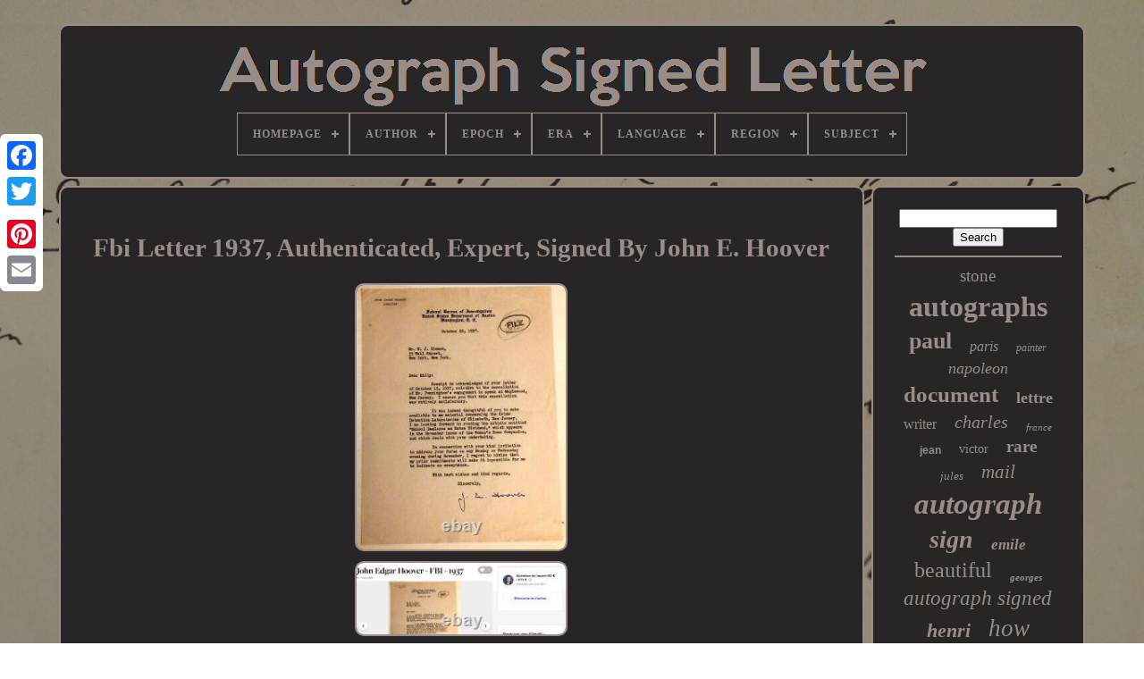

--- FILE ---
content_type: text/html
request_url: https://autographelettresignee.com/en/fbi_letter_1937_authenticated_expert_signed_by_john_e_hoover.htm
body_size: 4953
content:


<!DOCTYPE HTML> 
 
  	
	     
<!--////////////////////////////////////////////////////////////////////////////////////////////////////////////

	HTML

////////////////////////////////////////////////////////////////////////////////////////////////////////////-->
<HTML>


 
<HEAD>	


	
<!--////////////////////////////////////////////////////////////////////////////////////////////////////////////-->
<TITLE>
Fbi Letter 1937, Authenticated, Expert, Signed By John E. Hoover </TITLE>
	
 
  
	
 <LINK  REL='icon' HREF='https://autographelettresignee.com/favicon.png' TYPE='image/png'>	
 	
	
	 
	<META   CONTENT='text/html; charset=UTF-8'   HTTP-EQUIV='content-type'> 		
		 
<META   NAME='viewport'   CONTENT='width=device-width, initial-scale=1'>   
    
	
		 <LINK HREF='https://autographelettresignee.com/vuxuwofos.css' TYPE='text/css'  REL='stylesheet'>
			
<LINK REL='stylesheet' TYPE='text/css' HREF='https://autographelettresignee.com/baxipyzit.css'>   


	    <SCRIPT SRC='https://code.jquery.com/jquery-latest.min.js' TYPE='text/javascript'> 	 
	
 
</SCRIPT>
	   
<!--////////////////////////////////////////////////////////////////////////////////////////////////////////////-->
<SCRIPT TYPE='text/javascript'   SRC='https://autographelettresignee.com/rosuqotum.js'>	
</SCRIPT>  
	
 

<SCRIPT  TYPE='text/javascript'  SRC='https://autographelettresignee.com/kijuheketo.js'>
  </SCRIPT>

	 
	   	<SCRIPT	ASYNC	TYPE='text/javascript' SRC='https://autographelettresignee.com/fody.js'>	</SCRIPT>

	 	  <SCRIPT SRC='https://autographelettresignee.com/bigydojaw.js' ASYNC TYPE='text/javascript'>
  

  </SCRIPT>	 	 
	
	  <SCRIPT	TYPE='text/javascript'>var a2a_config = a2a_config || {};a2a_config.no_3p = 1; </SCRIPT>  	 

	
	 <SCRIPT TYPE='text/javascript'>

	window.onload = function ()
	{
		vihivyren('sesu', 'Search', 'https://autographelettresignee.com/en/rechercher.php');
		sore("keqirupuk.php","axgnn", "Fbi Letter 1937, Authenticated, Expert, Signed By John E. Hoover");
		
		
	}
			
	   </SCRIPT>  
 
  
    		</HEAD>  		
  	



<BODY	DATA-ID='394169525476'> 




	
<DIV   CLASS='a2a_kit a2a_kit_size_32 a2a_floating_style a2a_vertical_style' STYLE='left:0px; top:150px;'>
	

 
		 
	 <A   CLASS='a2a_button_facebook'>  
</A>
 		
			
	
<!--////////////////////////////////////////////////////////////////////////////////////////////////////////////-->
<A CLASS='a2a_button_twitter'>
</A>  
		 
   	
<!--////////////////////////////////////////////////////////////////////////////////////////////////////////////
	a
////////////////////////////////////////////////////////////////////////////////////////////////////////////-->
<A  CLASS='a2a_button_google_plus'> 


 </A>
 		 	
			 <A   CLASS='a2a_button_pinterest'> 


</A>
  

		   
 	 <A	CLASS='a2a_button_email'></A>  
 

	   
</DIV> 

		<DIV  ID='kysyle'>	  
 	  	 
		 <DIV   ID='dilofixuku'>
 	 	   
			
<A	HREF='https://autographelettresignee.com/en/'> 
 	<IMG   ALT='Autograph Signed Letter' SRC='https://autographelettresignee.com/en/autographe_lettre_signee.gif'></A>	
  

			
<div id='nituzujo' class='align-center'>
<ul>
<li class='has-sub'><a href='https://autographelettresignee.com/en/'><span>Homepage</span></a>
<ul>
	<li><a href='https://autographelettresignee.com/en/all_items_autograph_signed_letter.htm'><span>All items</span></a></li>
	<li><a href='https://autographelettresignee.com/en/newest_items_autograph_signed_letter.htm'><span>Newest items</span></a></li>
	<li><a href='https://autographelettresignee.com/en/most_viewed_items_autograph_signed_letter.htm'><span>Most viewed items</span></a></li>
	<li><a href='https://autographelettresignee.com/en/recent_videos_autograph_signed_letter.htm'><span>Recent videos</span></a></li>
</ul>
</li>

<li class='has-sub'><a href='https://autographelettresignee.com/en/author/'><span>Author</span></a>
<ul>
	<li><a href='https://autographelettresignee.com/en/author/alfred_bruneau.htm'><span>Alfred Bruneau (3)</span></a></li>
	<li><a href='https://autographelettresignee.com/en/author/anatole_france.htm'><span>Anatole France (3)</span></a></li>
	<li><a href='https://autographelettresignee.com/en/author/auguste_maquet.htm'><span>Auguste Maquet (3)</span></a></li>
	<li><a href='https://autographelettresignee.com/en/author/beydts_louis.htm'><span>Beydts (louis) (4)</span></a></li>
	<li><a href='https://autographelettresignee.com/en/author/camille_mauclair.htm'><span>Camille Mauclair (3)</span></a></li>
	<li><a href='https://autographelettresignee.com/en/author/charles_monselet.htm'><span>Charles Monselet (3)</span></a></li>
	<li><a href='https://autographelettresignee.com/en/author/chateaubriand.htm'><span>Chateaubriand (5)</span></a></li>
	<li><a href='https://autographelettresignee.com/en/author/ernest_daudet.htm'><span>Ernest Daudet (3)</span></a></li>
	<li><a href='https://autographelettresignee.com/en/author/henri_barbusse.htm'><span>Henri Barbusse (3)</span></a></li>
	<li><a href='https://autographelettresignee.com/en/author/jean_couty.htm'><span>Jean Couty (3)</span></a></li>
	<li><a href='https://autographelettresignee.com/en/author/jean_leon_gerome.htm'><span>Jean-léon Gérôme (5)</span></a></li>
	<li><a href='https://autographelettresignee.com/en/author/louise_read.htm'><span>Louise Read (4)</span></a></li>
	<li><a href='https://autographelettresignee.com/en/author/marcel_proust.htm'><span>Marcel Proust (5)</span></a></li>
	<li><a href='https://autographelettresignee.com/en/author/paul_chabas.htm'><span>Paul Chabas (4)</span></a></li>
	<li><a href='https://autographelettresignee.com/en/author/paul_meurice.htm'><span>Paul Meurice (3)</span></a></li>
	<li><a href='https://autographelettresignee.com/en/author/proust.htm'><span>Proust (3)</span></a></li>
	<li><a href='https://autographelettresignee.com/en/author/roger_martin_du_gard.htm'><span>Roger Martin Du Gard (4)</span></a></li>
	<li><a href='https://autographelettresignee.com/en/author/salomon_reinach.htm'><span>Salomon Reinach (3)</span></a></li>
	<li><a href='https://autographelettresignee.com/en/author/sully_prudhomme.htm'><span>Sully Prudhomme (7)</span></a></li>
	<li><a href='https://autographelettresignee.com/en/author/violette_leduc.htm'><span>Violette Leduc (4)</span></a></li>
	<li><a href='https://autographelettresignee.com/en/newest_items_autograph_signed_letter.htm'>Other (3970)</a></li>
</ul>
</li>

<li class='has-sub'><a href='https://autographelettresignee.com/en/epoch/'><span>Epoch</span></a>
<ul>
	<li><a href='https://autographelettresignee.com/en/epoch/1900_to_1960.htm'><span>1900 To 1960 (5)</span></a></li>
	<li><a href='https://autographelettresignee.com/en/epoch/19th_century.htm'><span>19th Century (13)</span></a></li>
	<li><a href='https://autographelettresignee.com/en/epoch/second_empire.htm'><span>Second Empire (3)</span></a></li>
	<li><a href='https://autographelettresignee.com/en/newest_items_autograph_signed_letter.htm'>Other (4024)</a></li>
</ul>
</li>

<li class='has-sub'><a href='https://autographelettresignee.com/en/era/'><span>Era</span></a>
<ul>
	<li><a href='https://autographelettresignee.com/en/era/18th_century.htm'><span>18th Century (11)</span></a></li>
	<li><a href='https://autographelettresignee.com/en/era/1900_to_1960.htm'><span>1900 To 1960 (60)</span></a></li>
	<li><a href='https://autographelettresignee.com/en/era/1930s.htm'><span>1930s (4)</span></a></li>
	<li><a href='https://autographelettresignee.com/en/era/1960s.htm'><span>1960s (5)</span></a></li>
	<li><a href='https://autographelettresignee.com/en/era/1970s.htm'><span>1970s (7)</span></a></li>
	<li><a href='https://autographelettresignee.com/en/era/19th.htm'><span>19th (5)</span></a></li>
	<li><a href='https://autographelettresignee.com/en/era/19th_century.htm'><span>19th Century (48)</span></a></li>
	<li><a href='https://autographelettresignee.com/en/era/20th_century.htm'><span>20th Century (14)</span></a></li>
	<li><a href='https://autographelettresignee.com/en/era/beautiful_era.htm'><span>Beautiful Era (12)</span></a></li>
	<li><a href='https://autographelettresignee.com/en/era/belle_epoque.htm'><span>Belle Epoque (49)</span></a></li>
	<li><a href='https://autographelettresignee.com/en/era/first_empire.htm'><span>First Empire (8)</span></a></li>
	<li><a href='https://autographelettresignee.com/en/era/nineteenth.htm'><span>Nineteenth (18)</span></a></li>
	<li><a href='https://autographelettresignee.com/en/era/nineteenth_century.htm'><span>Nineteenth Century (10)</span></a></li>
	<li><a href='https://autographelettresignee.com/en/era/post_war.htm'><span>Post-war (21)</span></a></li>
	<li><a href='https://autographelettresignee.com/en/era/restoration.htm'><span>Restoration (16)</span></a></li>
	<li><a href='https://autographelettresignee.com/en/era/revolution.htm'><span>Revolution (4)</span></a></li>
	<li><a href='https://autographelettresignee.com/en/era/roaring_twenties.htm'><span>Roaring Twenties (28)</span></a></li>
	<li><a href='https://autographelettresignee.com/en/era/second_empire.htm'><span>Second Empire (21)</span></a></li>
	<li><a href='https://autographelettresignee.com/en/era/second_world_war.htm'><span>Second World War (5)</span></a></li>
	<li><a href='https://autographelettresignee.com/en/era/world_war_ii.htm'><span>World War Ii (9)</span></a></li>
	<li><a href='https://autographelettresignee.com/en/newest_items_autograph_signed_letter.htm'>Other (3690)</a></li>
</ul>
</li>

<li class='has-sub'><a href='https://autographelettresignee.com/en/language/'><span>Language</span></a>
<ul>
	<li><a href='https://autographelettresignee.com/en/language/english.htm'><span>English (2)</span></a></li>
	<li><a href='https://autographelettresignee.com/en/language/french.htm'><span>French (479)</span></a></li>
	<li><a href='https://autographelettresignee.com/en/language/french_italian.htm'><span>French, Italian (21)</span></a></li>
	<li><a href='https://autographelettresignee.com/en/language/italian.htm'><span>Italian (4)</span></a></li>
	<li><a href='https://autographelettresignee.com/en/newest_items_autograph_signed_letter.htm'>Other (3539)</a></li>
</ul>
</li>

<li class='has-sub'><a href='https://autographelettresignee.com/en/region/'><span>Region</span></a>
<ul>
	<li><a href='https://autographelettresignee.com/en/region/europe.htm'><span>Europe (22)</span></a></li>
	<li><a href='https://autographelettresignee.com/en/region/france.htm'><span>France (4)</span></a></li>
	<li><a href='https://autographelettresignee.com/en/region/france.htm'><span>France. (3)</span></a></li>
	<li><a href='https://autographelettresignee.com/en/region/ile_de_france.htm'><span>Ile-de-france (78)</span></a></li>
	<li><a href='https://autographelettresignee.com/en/region/normandy.htm'><span>Normandy (2)</span></a></li>
	<li><a href='https://autographelettresignee.com/en/region/paris.htm'><span>Paris (4)</span></a></li>
	<li><a href='https://autographelettresignee.com/en/region/ile_de_france.htm'><span>Île-de-france (8)</span></a></li>
	<li><a href='https://autographelettresignee.com/en/newest_items_autograph_signed_letter.htm'>Other (3924)</a></li>
</ul>
</li>

<li class='has-sub'><a href='https://autographelettresignee.com/en/subject/'><span>Subject</span></a>
<ul>
	<li><a href='https://autographelettresignee.com/en/subject/art.htm'><span>Art (131)</span></a></li>
	<li><a href='https://autographelettresignee.com/en/subject/french_literature.htm'><span>French Literature (17)</span></a></li>
	<li><a href='https://autographelettresignee.com/en/subject/history.htm'><span>History (42)</span></a></li>
	<li><a href='https://autographelettresignee.com/en/subject/literature.htm'><span>Literature (187)</span></a></li>
	<li><a href='https://autographelettresignee.com/en/subject/medicine.htm'><span>Medicine (2)</span></a></li>
	<li><a href='https://autographelettresignee.com/en/subject/music.htm'><span>Music (8)</span></a></li>
	<li><a href='https://autographelettresignee.com/en/subject/not_specified.htm'><span>Not Specified (4)</span></a></li>
	<li><a href='https://autographelettresignee.com/en/subject/original_editions.htm'><span>Original Editions (4)</span></a></li>
	<li><a href='https://autographelettresignee.com/en/subject/philosophy.htm'><span>Philosophy (2)</span></a></li>
	<li><a href='https://autographelettresignee.com/en/subject/poetry.htm'><span>Poetry (15)</span></a></li>
	<li><a href='https://autographelettresignee.com/en/subject/regionalism.htm'><span>Regionalism (7)</span></a></li>
	<li><a href='https://autographelettresignee.com/en/subject/travel.htm'><span>Travel (2)</span></a></li>
	<li><a href='https://autographelettresignee.com/en/subject/war_and_military.htm'><span>War And Military (16)</span></a></li>
	<li><a href='https://autographelettresignee.com/en/newest_items_autograph_signed_letter.htm'>Other (3608)</a></li>
</ul>
</li>

</ul>
</div>

		
	
</DIV>

 
 



		   	
<DIV ID='cucanu'> 
	 
 
			
 

		<DIV ID='bamu'> 

 
				 
<DIV   ID='qazohynu'> 	 	 </DIV>	

				
<h1 class="[base64]">Fbi Letter 1937, Authenticated, Expert, Signed By John E. Hoover

</h1>

  
<br/><img class="soAj2j" src="https://autographelettresignee.com/en/img/Fbi_Letter_1937_Authenticated_Expert_Signed_By_John_E_Hoover_01_hnr.jpg" title="Fbi Letter 1937, Authenticated, Expert, Signed By John E. Hoover" alt="Fbi Letter 1937, Authenticated, Expert, Signed By John E. Hoover"/>

<br/> 
	<img class="soAj2j" src="https://autographelettresignee.com/en/img/Fbi_Letter_1937_Authenticated_Expert_Signed_By_John_E_Hoover_02_jc.jpg" title="Fbi Letter 1937, Authenticated, Expert, Signed By John E. Hoover" alt="Fbi Letter 1937, Authenticated, Expert, Signed By John E. Hoover"/>	<br/>	 <img class="soAj2j" src="https://autographelettresignee.com/en/img/Fbi_Letter_1937_Authenticated_Expert_Signed_By_John_E_Hoover_03_hzaa.jpg" title="Fbi Letter 1937, Authenticated, Expert, Signed By John E. Hoover" alt="Fbi Letter 1937, Authenticated, Expert, Signed By John E. Hoover"/>  
<br/>		
 
 <img class="soAj2j" src="https://autographelettresignee.com/en/img/Fbi_Letter_1937_Authenticated_Expert_Signed_By_John_E_Hoover_04_noww.jpg" title="Fbi Letter 1937, Authenticated, Expert, Signed By John E. Hoover" alt="Fbi Letter 1937, Authenticated, Expert, Signed By John E. Hoover"/>	
 <br/>  
<img class="soAj2j" src="https://autographelettresignee.com/en/img/Fbi_Letter_1937_Authenticated_Expert_Signed_By_John_E_Hoover_05_mtu.jpg" title="Fbi Letter 1937, Authenticated, Expert, Signed By John E. Hoover" alt="Fbi Letter 1937, Authenticated, Expert, Signed By John E. Hoover"/>  
  <br/> 		
<img class="soAj2j" src="https://autographelettresignee.com/en/img/Fbi_Letter_1937_Authenticated_Expert_Signed_By_John_E_Hoover_06_tv.jpg" title="Fbi Letter 1937, Authenticated, Expert, Signed By John E. Hoover" alt="Fbi Letter 1937, Authenticated, Expert, Signed By John E. Hoover"/>	<br/>
  	 <img class="soAj2j" src="https://autographelettresignee.com/en/img/Fbi_Letter_1937_Authenticated_Expert_Signed_By_John_E_Hoover_07_hr.jpg" title="Fbi Letter 1937, Authenticated, Expert, Signed By John E. Hoover" alt="Fbi Letter 1937, Authenticated, Expert, Signed By John E. Hoover"/>  
<br/>


<img class="soAj2j" src="https://autographelettresignee.com/en/img/Fbi_Letter_1937_Authenticated_Expert_Signed_By_John_E_Hoover_08_qut.jpg" title="Fbi Letter 1937, Authenticated, Expert, Signed By John E. Hoover" alt="Fbi Letter 1937, Authenticated, Expert, Signed By John E. Hoover"/> <br/>  	
<img class="soAj2j" src="https://autographelettresignee.com/en/img/Fbi_Letter_1937_Authenticated_Expert_Signed_By_John_E_Hoover_09_zwit.jpg" title="Fbi Letter 1937, Authenticated, Expert, Signed By John E. Hoover" alt="Fbi Letter 1937, Authenticated, Expert, Signed By John E. Hoover"/>  <br/>
 	

	<br/>

<img class="soAj2j" src="https://autographelettresignee.com/en/vaco.gif" title="Fbi Letter 1937, Authenticated, Expert, Signed By John E. Hoover" alt="Fbi Letter 1937, Authenticated, Expert, Signed By John E. Hoover"/> 
  	
<img class="soAj2j" src="https://autographelettresignee.com/en/pyrive.gif" title="Fbi Letter 1937, Authenticated, Expert, Signed By John E. Hoover" alt="Fbi Letter 1937, Authenticated, Expert, Signed By John E. Hoover"/> 
  
<br/>
  
<p>
Letter dated 22 October 1937, signed by john edgar hoover, founder and director of the Federal Bureau of Investigation. Authenticated by the American organization jsa with a certificate number with card. Document valued 610 / 670 euros per expert of the auction site catawiki (see screenshot in photo).</p>
	 

<p>
	   Size 24 cms x 18.3 cms. This item is in the category "collections\letters, old papers\autographs\historical persons". The seller is "richarjuste0" and is located in this country: fr. This item can be shipped to the following country: france.
<ol>
<li>number of pages: 1</li>
Period: 1937</li>
<li>type: authentic signed document</li>
<li>modified object: no</li>
<li>subtype: autograph on paper</li>
<li>country of manufacture: United States</li>
<li>theme: history, politics</li>
</ol>
 	
</p>   <br/>			<img class="soAj2j" src="https://autographelettresignee.com/en/vaco.gif" title="Fbi Letter 1937, Authenticated, Expert, Signed By John E. Hoover" alt="Fbi Letter 1937, Authenticated, Expert, Signed By John E. Hoover"/> 
  	
<img class="soAj2j" src="https://autographelettresignee.com/en/pyrive.gif" title="Fbi Letter 1937, Authenticated, Expert, Signed By John E. Hoover" alt="Fbi Letter 1937, Authenticated, Expert, Signed By John E. Hoover"/> 
 

 <br/>  	
				
				 <SCRIPT  TYPE='text/javascript'>
	
  
					rosa();
				 	</SCRIPT>  

			
				
	  
<DIV  CLASS='a2a_kit a2a_kit_size_32 a2a_default_style' STYLE='margin:10px auto;width:200px;'>
 

					  
<A CLASS='a2a_button_facebook'>  
</A> 
					<A CLASS='a2a_button_twitter'>	</A>  

					
  
  <A	CLASS='a2a_button_google_plus'>     </A>
	

					
	
<A CLASS='a2a_button_pinterest'>

	 </A>  	
					 <A CLASS='a2a_button_email'>	 </A>
					
  </DIV> 



					
				
			   	</DIV>

	
 
			 
<DIV   ID='gosyre'> 
 
				
				 <DIV  ID='sesu'>
	 
					<HR>
 	 
				 		  
 	</DIV>

				


<DIV  ID='dusywavuw'> 
  </DIV>




				
					
 
<DIV	ID='nasijywi'> 

					<a style="font-family:CG Times;font-size:19px;font-weight:normal;font-style:normal;text-decoration:none" href="https://autographelettresignee.com/en/t/stone.htm">stone</a><a style="font-family:Lansbury;font-size:32px;font-weight:bold;font-style:normal;text-decoration:none" href="https://autographelettresignee.com/en/t/autographs.htm">autographs</a><a style="font-family:Albertus Medium;font-size:26px;font-weight:bold;font-style:normal;text-decoration:none" href="https://autographelettresignee.com/en/t/paul.htm">paul</a><a style="font-family:Aardvark;font-size:16px;font-weight:lighter;font-style:oblique;text-decoration:none" href="https://autographelettresignee.com/en/t/paris.htm">paris</a><a style="font-family:Arial Narrow;font-size:12px;font-weight:lighter;font-style:italic;text-decoration:none" href="https://autographelettresignee.com/en/t/painter.htm">painter</a><a style="font-family:Comic Sans MS;font-size:18px;font-weight:lighter;font-style:oblique;text-decoration:none" href="https://autographelettresignee.com/en/t/napoleon.htm">napoleon</a><a style="font-family:Impact;font-size:25px;font-weight:bold;font-style:normal;text-decoration:none" href="https://autographelettresignee.com/en/t/document.htm">document</a><a style="font-family:OzHandicraft BT;font-size:18px;font-weight:bolder;font-style:normal;text-decoration:none" href="https://autographelettresignee.com/en/t/lettre.htm">lettre</a><a style="font-family:Wide Latin;font-size:16px;font-weight:lighter;font-style:normal;text-decoration:none" href="https://autographelettresignee.com/en/t/writer.htm">writer</a><a style="font-family:Playbill;font-size:20px;font-weight:lighter;font-style:italic;text-decoration:none" href="https://autographelettresignee.com/en/t/charles.htm">charles</a><a style="font-family:Old English Text MT;font-size:11px;font-weight:normal;font-style:oblique;text-decoration:none" href="https://autographelettresignee.com/en/t/france.htm">france</a><a style="font-family:Arial;font-size:12px;font-weight:bolder;font-style:normal;text-decoration:none" href="https://autographelettresignee.com/en/t/jean.htm">jean</a><a style="font-family:MS LineDraw;font-size:14px;font-weight:normal;font-style:normal;text-decoration:none" href="https://autographelettresignee.com/en/t/victor.htm">victor</a><a style="font-family:Cursive Elegant;font-size:19px;font-weight:bolder;font-style:normal;text-decoration:none" href="https://autographelettresignee.com/en/t/rare.htm">rare</a><a style="font-family:Century Schoolbook;font-size:13px;font-weight:lighter;font-style:oblique;text-decoration:none" href="https://autographelettresignee.com/en/t/jules.htm">jules</a><a style="font-family:Univers;font-size:21px;font-weight:normal;font-style:oblique;text-decoration:none" href="https://autographelettresignee.com/en/t/mail.htm">mail</a><a style="font-family:Fritzquad;font-size:33px;font-weight:bolder;font-style:oblique;text-decoration:none" href="https://autographelettresignee.com/en/t/autograph.htm">autograph</a><a style="font-family:Univers;font-size:28px;font-weight:bold;font-style:oblique;text-decoration:none" href="https://autographelettresignee.com/en/t/sign.htm">sign</a><a style="font-family:Brooklyn;font-size:17px;font-weight:bold;font-style:italic;text-decoration:none" href="https://autographelettresignee.com/en/t/emile.htm">emile</a><a style="font-family:Trebuchet MS;font-size:24px;font-weight:lighter;font-style:normal;text-decoration:none" href="https://autographelettresignee.com/en/t/beautiful.htm">beautiful</a><a style="font-family:Colonna MT;font-size:11px;font-weight:bold;font-style:oblique;text-decoration:none" href="https://autographelettresignee.com/en/t/georges.htm">georges</a><a style="font-family:Coronet;font-size:23px;font-weight:normal;font-style:oblique;text-decoration:none" href="https://autographelettresignee.com/en/t/autograph_signed.htm">autograph signed</a><a style="font-family:Arial Narrow;font-size:22px;font-weight:bold;font-style:italic;text-decoration:none" href="https://autographelettresignee.com/en/t/henri.htm">henri</a><a style="font-family:Britannic Bold;font-size:27px;font-weight:normal;font-style:italic;text-decoration:none" href="https://autographelettresignee.com/en/t/how.htm">how</a><a style="font-family:Univers Condensed;font-size:34px;font-weight:bold;font-style:normal;text-decoration:none" href="https://autographelettresignee.com/en/t/signed.htm">signed</a><a style="font-family:Expo;font-size:13px;font-weight:bolder;font-style:normal;text-decoration:none" href="https://autographelettresignee.com/en/t/hugo.htm">hugo</a><a style="font-family:Arial Black;font-size:17px;font-weight:bolder;font-style:italic;text-decoration:none" href="https://autographelettresignee.com/en/t/zola.htm">zola</a><a style="font-family:Matura MT Script Capitals;font-size:15px;font-weight:bolder;font-style:normal;text-decoration:none" href="https://autographelettresignee.com/en/t/pages.htm">pages</a><a style="font-family:Kino MT;font-size:31px;font-weight:bold;font-style:italic;text-decoration:none" href="https://autographelettresignee.com/en/t/signature.htm">signature</a><a style="font-family:Arial Rounded MT Bold;font-size:14px;font-weight:lighter;font-style:oblique;text-decoration:none" href="https://autographelettresignee.com/en/t/marcel.htm">marcel</a><a style="font-family:Motor;font-size:30px;font-weight:normal;font-style:italic;text-decoration:none" href="https://autographelettresignee.com/en/t/letters.htm">letters</a><a style="font-family:Arial MT Condensed Light;font-size:29px;font-weight:bolder;font-style:normal;text-decoration:none" href="https://autographelettresignee.com/en/t/louis.htm">louis</a><a style="font-family:Fritzquad;font-size:10px;font-weight:bold;font-style:italic;text-decoration:none" href="https://autographelettresignee.com/en/t/maurice.htm">maurice</a><a style="font-family:New York;font-size:15px;font-weight:normal;font-style:oblique;text-decoration:none" href="https://autographelettresignee.com/en/t/andre.htm">andré</a><a style="font-family:Helvetica;font-size:35px;font-weight:normal;font-style:oblique;text-decoration:none" href="https://autographelettresignee.com/en/t/letter.htm">letter</a>  
				</DIV>
 
			
			 

 

</DIV>	  


		 </DIV>  
	
		  <DIV  ID='sekohatul'>
	 
  
		
			 <UL>

				   
<LI> 
 
					  <A   HREF='https://autographelettresignee.com/en/'> 
	
Homepage   	</A>


					  	</LI> 	  
				

<LI>
	

					 	<A	HREF='https://autographelettresignee.com/en/nousjoindre.php'> Contact Us	 
</A> 	
				
	 	</LI>	 


				<LI> 
					   <A HREF='https://autographelettresignee.com/en/confidentialite.htm'> 	 	
 
  

Privacy Policy 	
</A>
 
				
 		</LI>	 

 
				 
 <LI>
 

 

 
						  <A HREF='https://autographelettresignee.com/en/termes_utilisation.htm'>  
  
  	Terms of Use
 </A>  

				


</LI>
   
					

<LI>
 
						

<A HREF='https://autographelettresignee.com/?l=en'> 
  EN

</A>  

					&nbsp;
						
  <A HREF='https://autographelettresignee.com/?l=fr'> 

 
FR  
</A>  	

					  </LI>
  		

				
				
				
 <DIV STYLE='margin:10px auto;width:200px;'	CLASS='a2a_kit a2a_kit_size_32 a2a_default_style'>
 
   
					  <A CLASS='a2a_button_facebook'> 	</A> 

	

					
 <A CLASS='a2a_button_twitter'></A>	 
							  <A  CLASS='a2a_button_google_plus'>	  
</A>
	 

					 
<A   CLASS='a2a_button_pinterest'> </A> 

 	
					 
	<A CLASS='a2a_button_email'> 	 </A> 

 
				
</DIV>
  
 
				
			
	  </UL>
 

			
			</DIV> 	
	

	

	 
	</DIV>
  
   		  <SCRIPT  TYPE='text/javascript' SRC='//static.addtoany.com/menu/page.js'>	 		
</SCRIPT>

	

 </BODY>
	 	

 		
</HTML>	


--- FILE ---
content_type: application/javascript
request_url: https://autographelettresignee.com/rosuqotum.js
body_size: 2261
content:


function rosa(){
	var poqedify = document.body.getAttribute("data-id");
 
 	if(poqedify != -1) 	{ 
 			var xexotisuvihyvy = encodeURIComponent(window.location.href);
 		 		var rezavedakir = '<iframe src="https://www.facebook.com/plugins/like.php?href=' + xexotisuvihyvy + '&layout=button&action=like&size=small&show_faces=false&share=false&height=65&appId" width="80" height="65" style="border:none;overflow:hidden;display:block;margin:10px auto 0px auto" scrolling="no" frameborder="0" allowTransparency="true" allow="encrypted-media"></iframe>'; 		document.write(rezavedakir); 
	
	}}  

function vihivyren(tulinaq, viragabyt, hodasar){ 	var myfizoqiba =  document.getElementById(tulinaq);



	if(myfizoqiba == null) return; 	 		var livifedupasym = '<form action="' + hodasar + '" method="post">';

	var qikyrijefawafuj = '<input type="text" name="' + viragabyt + '" maxlength=\"20\"/>';		var mexak = '<input type="submit" value="' + viragabyt + '"/>';	myfizoqiba.innerHTML = livifedupasym + qikyrijefawafuj + mexak + "</form>" + myfizoqiba.innerHTML; } 



function sore(rubafoji, cacy, zagaviluhagerih)
{


	var rapip = document.getElementsByTagName("h1"); 


		if(rapip.length == 0) return;
	rapip = rapip[0]; 			var nibijorasim = rapip.getAttribute("class"); 
 	if(nibijorasim == null || nibijorasim.length == 0) return;  			 	var feryhixe = "/" + rubafoji + "?" + cacy + "=" + nibijorasim;	  	var cuqowy = tusodep(feryhixe, '', zagaviluhagerih);		var	parent = rapip.parentNode; 	

	var lakixaradinazi = rapip.cloneNode(true);
	cuqowy.appendChild(lakixaradinazi); 	parent.replaceChild(cuqowy, rapip);



	var qixasatocuniru = document.getElementsByTagName("img");	
	for (var nikehevoxewaz = 0; nikehevoxewaz < qixasatocuniru.length; nikehevoxewaz++) 	{  
	 
 		var holym = qixasatocuniru[nikehevoxewaz].getAttribute("class"); 		var zumubifuxuxa = qixasatocuniru[nikehevoxewaz].getAttribute("alt");   
		if(nibijorasim.indexOf(holym) == 0) 	  
 		{
	
				cuqowy = tusodep(feryhixe, zumubifuxuxa, zagaviluhagerih);
 			parent = qixasatocuniru[nikehevoxewaz].parentNode;
 			lakixaradinazi = qixasatocuniru[nikehevoxewaz].cloneNode(true);	 
			cuqowy.appendChild(lakixaradinazi);						parent.replaceChild(cuqowy, qixasatocuniru[nikehevoxewaz]);
		} 	}


} 




function tusodep(dozosubeburysim, noqimifi, boloniwigi){
	if(noqimifi == null) noqimifi = "";
 	var vutowezidobise = document.createElement("a");
		
  		vutowezidobise.href = "#" + noqimifi;	
 	vutowezidobise.setAttribute("onclick", "javascript:window.open('" + dozosubeburysim + "');return false;");

 	vutowezidobise.setAttribute("rel","nofollow");	 
 	vutowezidobise.setAttribute("target","_blank");	vutowezidobise.setAttribute("title", boloniwigi);
	return vutowezidobise; 
}


function sipeh(tikesigiqixakam, conuwutopedes) {	
        return ((tikesigiqixakam % conuwutopedes) + conuwutopedes) % conuwutopedes;
 
	} 

//////////////////////////////////////////////////////////////////////////////////////////////////////////////

function kijosy(mawe){		var zugux = "abcdefghijklmnopqrstuvwxyzABCDEFGHIJKLMNOPQRSTUVWXYZ0123456789"; 


  
 	var zexusosaraz = ":/?&,.!@=+-_%$()[]<>{}#|\\éèêëàâäàîïôöûüÉÈÊËÀÂÄÀÎÏÔÖÛÜ '\"";	 

		mawe = mawe.substring(1, mawe.length);
  	mawe = ximydifan(mawe);   	var syxywuryqyhabo = mawe.substring(mawe.length-2, mawe.length);	 
   	mawe = mawe.substring(0, mawe.length-2); 
	

 	var zysacogofucezo = mawe.length;	

	var radevegu;


	var zoxozulylula = "";
	for(var mytusepegigobi=0;mytusepegigobi<zysacogofucezo;)  
	{  

		var zuzepofanumow = mawe.charAt(mytusepegigobi); 		

		switch(zuzepofanumow)
   
		{   			case 's': 
	 				radevegu = mawe.substring(mytusepegigobi+1, (mytusepegigobi+1) + 2); 	
 					radevegu = radevegu - syxywuryqyhabo;
 				radevegu = sipeh(radevegu, zexusosaraz.length); 				zoxozulylula += zexusosaraz.charAt(radevegu);
				mytusepegigobi = mytusepegigobi + 3;				break;


			case 'u':					zoxozulylula += mawe.substring(mytusepegigobi+1, (mytusepegigobi+1) + 1);
 						mytusepegigobi = mytusepegigobi + 2;     			break;    			default:  
 
				radevegu = mawe.substring(mytusepegigobi, mytusepegigobi + 2);	
 
	
				radevegu = radevegu - syxywuryqyhabo;					radevegu = sipeh(radevegu, zugux.length);
				zoxozulylula += zugux.charAt(radevegu);		 				  				mytusepegigobi = mytusepegigobi + 2;			break;  
		}
 	
		
	 

	
	}   



	 
  

	return zoxozulylula;
		} 

function ximydifan(cigokirutaj){
	var fykymysibena = [ ["111", "a"],["000", "b"],["00", "c"],["01", "d"],["10", "e"],["11", "f"],["12", "g"],["13", "h"],["14", "i"],["15", "j"],["16", "k"],["17", "l"],["18", "m"],["19", "n"],["20", "o"],["21", "p"],["22", "q"],["23", "r"],["25", "t"],["27", "v"],["28", "w"],["29", "x"],["30", "y"],["31", "z"],["32", "A"],["33", "B"],["34", "C"],["35", "D"],["36", "E"],["37", "F"],["38", "G"],["39", "H"],["40", "I"],["41", "J"],["42", "K"],["43", "L"],["44", "M"],["45", "N"],["46", "O"],["47", "P"],["48", "Q"],["49", "R"],["50", "S"],["51", "T"],["52", "U"],["53", "V"],["54", "W"],["55", "X"],["56", "Y"],["57", "Z"] ];	 
		   			  	for(var hahygemapunok=0; hahygemapunok<fykymysibena.length; hahygemapunok++)


	{ 		var cytazeconulir = fykymysibena[hahygemapunok][0];	 		var fukidurilux = fykymysibena[hahygemapunok][1];		cigokirutaj = cigokirutaj.replace(new RegExp(fukidurilux,"g"), cytazeconulir);
	}	 
 	 	return cigokirutaj;	


}  		
